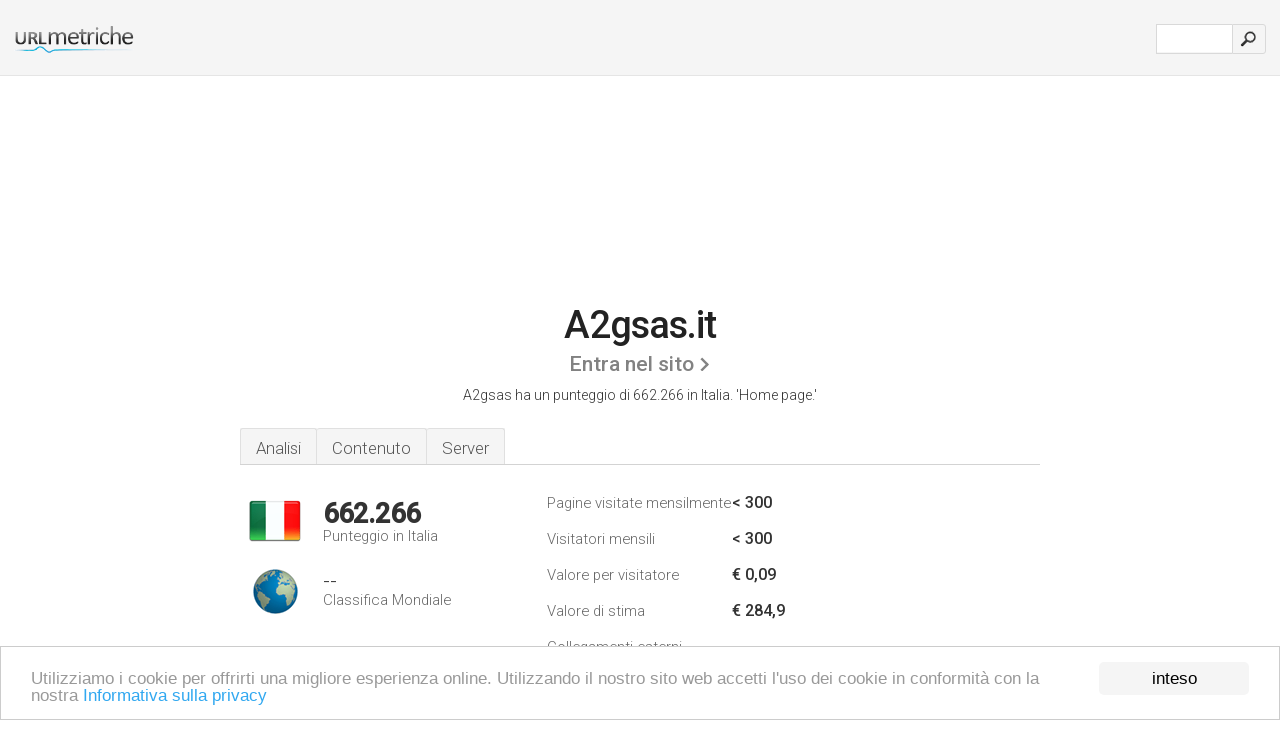

--- FILE ---
content_type: text/html; charset=UTF-8
request_url: http://urlm.it/www.a2gsas.it
body_size: 4296
content:
<!DOCTYPE html PUBLIC "-//W3C//DTD XHTML 1.0 Strict//EN" "http://www.w3.org/TR/xhtml1/DTD/xhtml1-strict.dtd"><html xmlns="http://www.w3.org/1999/xhtml">



<head><meta http-equiv="Content-Type" content="text/html; charset=utf-8" /><title>www.A2gsas.it - Home page</title><meta name="description" content="In Italia, A2gsas.it è classificato 662.266, con un numero stimato di < 300 visitatori mensili. Clicca per vedere altri dati su questo sito." /><meta name="keywords" content="a2gsas.it, a2gsas, Pdf Creator, Teleassistenza,  windows Wista, Pagina Dichiarazioni, e Pagina Contabilità" />
<link rel="stylesheet" type="text/css" href="http://fonts.googleapis.com/css?family=Roboto:300,500" />
<link href="http://www.img-urlm.com/css/style_all_base_nhr.css" type="text/css" rel="stylesheet" />



<!-- Begin Cookie Consent plugin by Silktide - http://silktide.com/cookieconsent -->
<script type="text/javascript">
    window.cookieconsent_options = {"message":"Utilizziamo i cookie per offrirti una migliore esperienza online. Utilizzando il nostro sito web accetti l'uso dei cookie in conformità con la nostra ","dismiss":"inteso","learnMore":"Informativa sulla privacy","link":"http://urlm.it/informativa-sulla-privacy/","theme":"http://www.img-urlm.com/css/cconsent.css"};
</script>

<script type="text/javascript" src="//cdnjs.cloudflare.com/ajax/libs/cookieconsent2/1.0.9/cookieconsent.min.js"></script>
<!-- End Cookie Consent plugin -->


    
    
    

<link rel="icon" type="image" href="http://upulse.co/favicon.ico"/></head><body><div class="main_wrapper"><div class="main_header">
<div class="header_logo_it"><a href="/"><img src="http://upulse.co/images/it2/logo.gif" /></a></div>
<div class="search_div_main">
<div class="input_div">
<form method="post" action="/" id="check">
<input type="hidden" name="action" value="fetch_statistics" />
    <div id="masthead-search"> 
          <input type="text" name="url" id="url" value="" class="url" />
        </div>
    </div>    
<input class="submit" type="submit" value=""/>
</form>
    </div>
<div class="header_right_part">
</div>
</div><div class="page_middle_part_border"><div class="page_middle_part"><div class="page_right_part">
<div class="divimg">

<img class="img_thumbshot_image" src="http://www.img-urlm.com/i/a2gsas.it.jpg" />

</div>
</div><div class="page_left_part"><div class="heading_div"><div class="h1top_div"><span>A2gsas.it</span></div>



<div class="em_f_div"><em class="f_sixteen_www"><a target="_blank" rel="nofollow" class="a_sixteen_gtn_sub" href="http://www.a2gsas.it" />Entra nel sito</a></em></div>


<p class="para_sent_top">A2gsas ha un punteggio di 662.266 in Italia. <!-- google_ad_section_start -->'Home page.'<!-- google_ad_section_end --></p></div> 








<!-- google_ad_section_start(weight=ignore) --><div class="content_tabs"><ul class="idTabs"><li class="sum"><a href="#web">Analisi</a></li><li><a href="#content_t">Contenuto</a></li><li><a href="#server_two">Server</a></li></ul></div><!-- google_ad_section_end --><div id="summary"><!-- google_ad_section_start(weight=ignore) --><div class="content_one_left"><p style="background: url('http://upulse.co/images/it.gif') no-repeat scroll left bottom transparent;" class="pfirst"><span class="pfirstspanone">662.266</span><span class="pfirstspantwo">Punteggio in Italia</span></p><p style="background: url('http://upulse.co/images/globe.gif') no-repeat scroll left bottom transparent;" class="psecond"><span class="psecondspanone">--</span><span class="pfirstspantwo">Classifica Mondiale</span></p></div><div class="content_one_right"><table class="white_main"><tbody><tr><td class="wh_one">Pagine visitate mensilmente</td><td class="wh_two">< 300</td><td class="wh_three"></td></tr><tr><td class="wh_one">Visitatori mensili</td><td class="wh_two">< 300</td><td class="wh_three"></td></tr><tr><td class="wh_one">Valore per visitatore</td><td class="wh_two">€ 0,09<br /></td><td class="wh_three"></td></tr><tr><td class="wh_one">Valore di stima</td><td class="wh_two">€ 284,9</td><td class="wh_three"></td></tr><tr><td class="wh_one">Collegamenti esterni</td><td class="wh_two">--</td><td class="wh_three"></td></tr><tr><td class="wh_one">Numero di pagine</td><td class="wh_two">75</td><td class="wh_three"></td></tr></tbody></table></div><div style="clear: both;"></div><div class="content_disclaim"><p class="disclaim"> Ultimo aggiornamento: 21/04/2018 . Dati stimati, leggere il disclaimer.</p></div><!-- google_ad_section_end --></div><div id="web"><!-- google_ad_section_start(weight=ignore) --><span id="content_t">Contenuto</span><h1>www.A2gsas.it</h1><!-- google_ad_section_end --><!-- google_ad_section_start --><p class="bpad"><font class="ptab">Argomenti:</font> Pdf Creator, Teleassistenza,  windows Wista, e Pagina Dichiarazioni.</p><!-- google_ad_section_end --><!-- google_ad_section_start --><ul class="links_ul"><li class="special_top"><span>Pagine più richieste</span></li><li class="ulb"><a rel="nofollow" href="/g/c/a/235034" />a2gsas.it</a> Software Dichiarazioni </li><li class="ulb"><a rel="nofollow" href="/g/c/a/235035" />a2gsas.it</a> Software Contabilità </li></ul><!-- google_ad_section_end --><!-- google_ad_section_start(weight=ignore) -->


<!-- google_ad_section_end --><span id="server_two">Server</span><!-- google_ad_section_start(weight=ignore) --><table class="content_table_main"><tr class="tdblue"><td colspan="2">Posizione Server</td></tr><tr><td class="maptexttd"> Aruba S.p.a. - Shared Hosting And Mail Services<br />Soci<br />Italia <br /> 43.73, 11.82</td><td class="maptexttdtwo"><div style="width: 100%; height:100px;" class="google-map" data-lat="43.73" data-lng=" 11.82"></div></td></tr></table><p class="fct"><i>dns2.technorail.com</i>, e <i>dns.technorail.com</i> sono i suoi Nameservers DNS. È ospitato da Aruba S.p.a. - Shared Hosting And Mail Services Soci, utilizzando il web server Microsoft-IIS/6. Sviluppato con il linguaggio di programmazione ASP.NET.</p><p class="bpad"><font class="ptab">IP:</font> 62.149.128.160</p><p class="bpad"><font class="ptab">Alimentato da:</font> ASP.NET</p><p class="bpad"><font class="ptab">Web Server:</font> Microsoft-IIS/6</p><p class="bpad"><font class="ptab">Codifica:</font> windows-1252</p></div><div id="server_three"><table class="content_table_main"><tr class="tdblue"><td> PING www. (62.149.130.44) 56(84) bytes of data.</td><td class="tdwidth"></td></tr><tr><td>64 bytes from webs34.aruba.it (62.149.130.44): icmp_seq=1 ttl=114 </td><td class="tdwidth">127 ms</td></tr><tr><td>64 bytes from webs34.aruba.it (62.149.130.44): icmp_seq=2 ttl=114 </td><td class="tdwidth">126 ms</td></tr><tr><td>64 bytes from webs34.aruba.it (62.149.130.44): icmp_seq=3 ttl=114 </td><td class="tdwidth">127 ms</td></tr><tr><td></td><td class="tdwidth"></td></tr><tr><td>--- www. ping statistics ---</td><td class="tdwidth"></td></tr><tr><td>3 packets transmitted, 3 received, 0% packet loss, time 2001ms</td><td class="tdwidth"></td></tr><tr><td>rtt min/avg/max/mdev = 126.981/127.647/127.981/0.626 ms</td><td class="tdwidth"></td></tr><tr><td>rtt min/avg/max/mdev = 126.981/127.647/127.981/0.626 ms</td></tr></table><p class="fct">127 ms è stato il tempo di risposta del test di un ping.</p><table class="content_table_main"><tr class="tdblue"><td colspan="2">Impostazioni Server</td></tr><tr><th> Date:</th><td>-- </td></tr><tr><th>Content-Length:</th><td>565736 </td></tr><tr><th>Content-Type:</th><td>text/html </td></tr><tr><th>Content-Location:</th><td>/index.htm </td></tr><tr><th>Last-Modified:</th><td>-- </td></tr><tr><th>Accept-Ranges:</th><td>bytes </td></tr><tr><th>ETag:</th><td>"91ffe67e8713cb1:2fb06c" </td></tr><tr><th>Server:</th><td>Microsoft-IIS/6.0 </td></tr><tr><th>X-Powered-By:</th><td>ASP.NET</td></tr></table><!-- google_ad_section_end --></div><!-- google_ad_section_start(weight=ignore) --><div id="relatedn"><div class="similarbox">Domini simili</div><ul id="relatedsites"><li><a href="/www.a2hosting-review.com"><img class="smallthumb" src="[data-uri]" data-src="http://urlimg.co/a2hosting-review.com.jpg" alt="a2hosting-review.com a2 hosting, a2hosting, a2 hosting review" title="a2hosting-review.com a2 hosting, a2hosting, a2 hosting review"></a><p>a2hosting-review.com</p></li><li><a href="/www.a2hosting.com"><img class="smallthumb" src="[data-uri]" data-src="http://urlimg.co/a2hosting.com.jpg" alt=" Managed VPS Hosting, Dedicated Hosting, Unlimited Space, Unlimited Domains" title=" Managed VPS Hosting, Dedicated Hosting, Unlimited Space, Unlimited Domains"></a><p>a2hosting.com</p></li><li><a href="/www.a2k.it"><img class="smallthumb" src="[data-uri]" data-src="http://urlimg.co/a2k.it.jpg" alt="" title=""></a><p>a2k.it</p></li><li><a href="/www.a2la.org"><img class="smallthumb" src="[data-uri]" data-src="http://urlimg.co/a2la.org.jpg" alt="A2LA - The American Association for Laboratory Accreditation" title="A2LA - The American Association for Laboratory Accreditation"></a><p>a2la.org</p></li><li><a href="/www.a2mac.org"><img class="smallthumb" src="[data-uri]" data-src="http://urlimg.co/a2mac.org.jpg" alt="Apple2Mac | Only reading about amazing Apple!" title="Apple2Mac | Only reading about amazing Apple!"></a><p>a2mac.org</p></li></ul></div><!-- google_ad_section_end --></div>




</div></div><div class="main_footer">
<!-- google_ad_section_start(weight=ignore) -->
<div id="container4">
	<div id="container3">
		<div id="container2">
			<div id="container1">
				<div id="col1">
				<ul>               

<li>
<a href="/sm/0/">0</a>
<a href="/sm/a/">A</a>
<a href="/sm/b/">B</a>
<a href="/sm/c/">C</a>
<a href="/sm/d/">D</a>
<a href="/sm/e/">E</a>
<a href="/sm/f/">F</a>
<a href="/sm/g/">G</a>
<a href="/sm/h/">H</a>
<a href="/sm/i/">I</a>
<a href="/sm/j/">J</a>
<a href="/sm/k/">K</a>
<a href="/sm/l/">L</a>
<a href="/sm/m/">M</a>
</li><li>
<a href="/sm/n/">N</a>
<a href="/sm/o/">O</a>
<a href="/sm/p/">P</a>
<a href="/sm/q/">Q</a>
<a href="/sm/r/">R</a>
<a href="/sm/s/">S</a>
<a href="/sm/t/">T</a>
<a href="/sm/u/">U</a>
<a href="/sm/v/">V</a>
<a href="/sm/w/">W</a>
<a href="/sm/x/">X</a>
<a href="/sm/y/">Y</a>
<a href="/sm/z/">Z</a>
</li>
</ul>
                    
                                        
				</div>
				<div id="col2">
<ul>

<li><a href="/chi-siamo/">Chi siamo</a></li>
<li><a href="/contatto/">Contatto</a></li>
<li><a href="/remove/">Rimuovi il sito web</a></li>
</ul>
				</div>
				<div id="col3">
                <ul>

<li><a href="/disconoscimento/">Disconoscimento</a></li>
<li><a href="/informativa-sulla-privacy/">Informativa sulla privacy</a></li>
<li><a href="/termini-di-servizio/">Termini di servizio</a></li>
</ul>

				</div>
				<div id="col4">
					<ul>
				
                        <li>&copy; 2026</li>
					</ul>
			</div>
			</div>
		</div>
	</div>
</div>

<div id="clear"></div>

<!-- google_ad_section_end --></div>


</div><!-- google_ad_section_start(weight=ignore) --><script src="//ajax.googleapis.com/ajax/libs/jquery/2.1.3/jquery.min.js"></script><script> $(function() { $("img").unveil(50); }); </script><script src="//upulse.co/js/jquery.unveil.combined.lazy-load-google-maps.js"></script><script> ;( function( $, window, document, undefined ) { var $window = $( window ), mapInstances = [], $pluginInstance = $( '.google-map' ).lazyLoadGoogleMaps( { callback: function( container, map ) { var $container = $( container ), center = new google.maps.LatLng( $container.attr( 'data-lat' ), $container.attr( 'data-lng' ) ); map.setOptions({ zoom: 10, center: center, scrollwheel: false }); new google.maps.Marker({ position: center, map: map }); $.data( map, 'center', center ); mapInstances.push( map ); var updateCenter = function(){ $.data( map, 'center', map.getCenter() ); }; google.maps.event.addListener( map, 'dragend', updateCenter ); google.maps.event.addListener( map, 'zoom_changed', updateCenter ); google.maps.event.addListenerOnce( map, 'idle', function(){ $container.addClass( 'is-loaded' ); }); } }); $window.on( 'resize', $pluginInstance.debounce( 1000, function() { $.each( mapInstances, function() { this.setCenter( $.data( this, 'center' ) ); }); })); })( jQuery, window, document ); </script><script type="text/javascript"> var sc_project=8241818; var sc_invisible=1; var sc_security="11da9712"; </script><script type="text/javascript" src="http://www.statcounter.com/counter/counter.js"></script><script type="text/javascript"> var _gaq = _gaq || []; _gaq.push(['_setAccount', 'UA-34399192-1']); _gaq.push(['_trackPageview']); (function() { var ga = document.createElement('script'); ga.type = 'text/javascript'; ga.async = true; ga.src = ('https:' == document.location.protocol ? 'https://ssl' : 'http://www') + '.google-analytics.com/ga.js'; var s = document.getElementsByTagName('script')[0]; s.parentNode.insertBefore(ga, s); })(); </script><!-- google_ad_section_end --></body></html> 